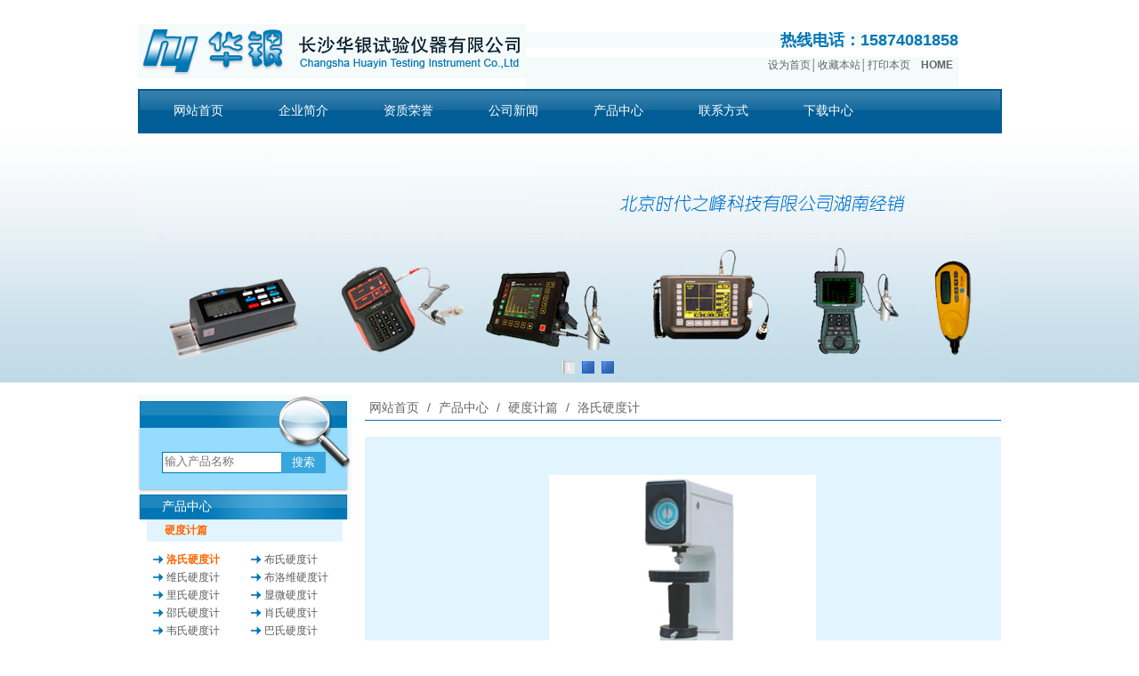

--- FILE ---
content_type: text/html; charset=utf-8
request_url: http://www.cshuayin.com/product_view_274_288.html
body_size: 15331
content:

<!DOCTYPE html>
<html lang="zh-cn">
<head>
<meta charset="UTF-8">
<meta http-equiv="X-UA-Compatible" content="ie=edge">
<meta name="description" content='由长沙华银试验仪器有限公司发布,方便了解我司最新产品图片信息,欢迎咨询我们。' />
<meta name="keywords" content=',长沙华银试验仪器有限公司' />
<title>-长沙华银试验仪器有限公司</title>

<link href="/mfile/tz/model.css" rel="stylesheet" type="text/css" />
<link href="/mfile/tz/animate.css" rel="stylesheet" type="text/css" />
<style id="css" type="text/css" rel="stylesheet">

body{}#mOuterBox{}#mBody1,#dBody1{background-position: 0% 0%;}#mBody2,#dBody2{background-position: 0% 0%;}</style>
</head>
<body><div id="mBody1">
<div id="mBody2">
<div id="mOuterBox">
<div id="mTop" class="ct" style="overflow: hidden;">
<div id="mTopMiddle" class="ct" style="margin: 0px auto;">
<div class="ct" style="width: 971px; margin-left: auto; margin-right: auto;" id="tmf0"><div class="mf" style="float: left; width: 44.9022%;" id="tmf1"><div id="_ctl0__ctl0_box" class="box2_1"><style>
#mTop, #mBottom, #mBody1, #mBody2 {
    //min-width: 1200px;
}
.container{width: 1200px;margin:0 auto}
body,div,dl,dt,dd,ul,ol,li,h1,h2,h3,h4,h5,h6,pre,code,form,fieldset,legend,input,button,textarea,p,blockquote,th,td{margin:0;padding:0;}
a{text-decoration:none; color: inherit;}
ul,li{list-style:none}
img { max-width:100%;vertical-align: middle !important; border: 0; }
input:autofill {border:none ! important;}
input:-webkit-autofill {border:none ! important;}
.fl{float:left}
.fr{float:right}
.logo{font-family: "微软雅黑";color:#2b2b2b;clear:both;margin:0;padding:0;color:#fff;margin-top:20px}
.logo img{display:block;float:left;margin-top:7px}
.logo .text{float:left;margin-left: 20px;padding-left: 20px;border-left: 1px solid #fff;}
.logo .text h2{font-size:20px;margin: 5px 0}
.logo .text p{font-size:14px;margin: 0 ;}
</style>
<div class="logo"><img src="/uFile/2028/image/2021928154236893.gif"></div></div>
</div><div class="mf" style="margin-top: 36px; width: 55.0978%;" id="tmf2"><div id="_ctl0__ctl1_box" class="box7"><table width="91%" border="0" cellspacing="0" cellpadding="0" style="font-family:Arial, Helvetica, sans-serif;font-size:18px;line-height:18px;color:#0076B4;background-color:#F5FAFB;margin-bottom:10px;font-weight:bold;" class="ke-zeroborder">
	<tbody>
		<tr>
			<td>
				<div align="right">
					热线电话：15874081858
				</div>
			</td>
		</tr>
	</tbody>
</table>
<table width="91%" border="0" cellspacing="0" cellpadding="0" style="font-family:Arial, Helvetica, sans-serif;font-size:12px;line-height:18px;color:#656565;background-color:#F5FAFB;" class="ke-zeroborder">
	<tbody>
		<tr>
			<td>
				<div align="right">
					<a href="http://www.cshuayin.com/" style="color:#656565;text-decoration-line:none;">设为首页</a>│<a>收藏本站</a>│<a>打印本页</a>&nbsp;&nbsp;&nbsp;&nbsp;<strong><a href="http://www.cshuayin.com/index.html" style="color:#656565;text-decoration-line:none;">HOME</a></strong>&nbsp;<img src="http://www.cshuayin.com/" width="3" height="7" style="margin:0px;padding:0px;" /> 
				</div>
				<div>
					<br />
				</div>
			</td>
		</tr>
	</tbody>
</table></div>
</div></div><div class="ct" style="background-image: url(&quot;/ufile/2028/637684451075563145.gif&quot;); background-repeat: no-repeat; margin-left: auto; margin-right: auto; width: 971px;" id="tmf3"><div class="mf" id="tmf4">
<style name="diy">
.box260_-1682{}
.box260_-1682 .boxbox260{ height:50px;}
.box260_-1682 .boxbox260 .menuon{ background:#fd9900}
.box260_-1682 .boxbox260 .navBar { width:971px; POSITION: relative;  height:50px; line-height:50px;  font-family:"微软雅黑"; }
.box260_-1682 .boxbox260 .navBar li{float:left;margin-right: 7px;
    margin-left: 25px;}
.box260_-1682 .boxbox260 .navBar a{text-decoration: none;}
.box260_-1682 .boxbox260 .navBar a:hover { text-decoration: none;    background: url(/ufile/2028/image/dh_1.gif);}
.box260_-1682 .boxbox260 .navBar .nav {DISPLAY: block; FLOAT: left; OVERFLOW: hidden; font-family:"微软雅黑"; font-size:14px; color:#fff; padding-left:15px; padding-right:15px;}

.box260_-1682 .boxbox260 .navBar .navInfo {POSITION: absolute; display:none; top:36px;}


.box260_-1682 .boxbox260 .navBar LI.last {PADDING-RIGHT: 0px; BACKGROUND: none transparent scroll repeat 0% 0%}
.box260_-1682 .boxbox260 .navBar LI.current .nav {
	
}

.box260_-1682 .boxbox260 .navBar .navInfoBg0 {position:absolute; left:0; top:50px; width:700px;  background:#fff;}
.box260_-1682 .boxbox260 .navBar .navInfoBg0_img{float:left; display:block;}
.box260_-1682 .boxbox260 .navBar .navInfoBg0_zi{float:left; padding-top:20px; width:300px;}
.box260_-1682 .boxbox260 .navBar .navInfoBg0_zi a{font-size:14px; color:#333; font-family:"微软雅黑"; line-height:30px; padding-left:15px; padding-right:15px;}
.box260_-1682 .boxbox260 .navBar .navInfoBg0_zi a:hover{font-size:14px; color:#000; font-family:"微软雅黑"; line-height:30px; padding-left:15px; padding-right:15px;}

.box260_-1682 .boxbox260 .navBar .navInfoBg1 {position:absolute; left:0; top:50px; width:700px;  background:#fff;}
.box260_-1682 .boxbox260 .navBar .navInfoBg1_img{float:left; display:block;}
.box260_-1682 .boxbox260 .navBar .navInfoBg1_zi{float:left; padding-top:20px; width:300px;}
.box260_-1682 .boxbox260 .navBar .navInfoBg1_zi a{font-size:14px; color:#333; font-family:"微软雅黑"; line-height:30px; padding-left:15px; padding-right:15px;}
.box260_-1682 .boxbox260 .navBar .navInfoBg1_zi a:hover{font-size:14px; color:#000; font-family:"微软雅黑"; line-height:30px; padding-left:15px; padding-right:15px;}

.box260_-1682 .boxbox260 .navBar .navInfoBg2 {position:absolute; left:80px; top:50px; width:700px;  background:#fff;}
.box260_-1682 .boxbox260 .navBar .navInfoBg2_img{float:left; display:block;}
.box260_-1682 .boxbox260 .navBar .navInfoBg2_zi{float:left; padding-top:20px; width:300px;}
.box260_-1682 .boxbox260 .navBar .navInfoBg2_zi a{font-size:14px; color:#333; font-family:"微软雅黑"; line-height:30px; padding-left:15px; padding-right:15px;}
.box260_-1682 .boxbox260 .navBar .navInfoBg2_zi a:hover{font-size:14px; color:#000; font-family:"微软雅黑"; line-height:30px; padding-left:15px; padding-right:15px;}

.box260_-1682 .boxbox260 .navBar .navInfoBg3 {position:absolute; left:80px; top:50px; width:700px;  background:#fff;}
.box260_-1682 .boxbox260 .navBar .navInfoBg3_img{float:left; display:block;}
.box260_-1682 .boxbox260 .navBar .navInfoBg3_zi{float:left; padding-top:20px; width:300px;}
.box260_-1682 .boxbox260 .navBar .navInfoBg3_zi a{font-size:14px; color:#333; font-family:"微软雅黑"; line-height:30px; padding-left:15px; padding-right:15px;}
.box260_-1682 .boxbox260 .navBar .navInfoBg3_zi a:hover{font-size:14px; color:#000; font-family:"微软雅黑"; line-height:30px; padding-left:15px; padding-right:15px;}

.box260_-1682 .boxbox260 .navBar .navInfoBg4 {position:absolute; left:80px; top:50px; width:700px;  background:#fff;}
.box260_-1682 .boxbox260 .navBar .navInfoBg4_img{float:left; display:block;}
.box260_-1682 .boxbox260 .navBar .navInfoBg4_zi{float:left; padding-top:20px; width:300px;}
.box260_-1682 .boxbox260 .navBar .navInfoBg4_zi a{font-size:14px; color:#333; font-family:"微软雅黑"; line-height:30px; padding-left:15px; padding-right:15px;}
.box260_-1682 .boxbox260 .navBar .navInfoBg4_zi a:hover{font-size:14px; color:#000; font-family:"微软雅黑"; line-height:30px; padding-left:15px; padding-right:15px;}

.box260_-1682 .boxbox260 .navBar .navInfoBg5 {position:absolute; left:80px; top:50px; width:700px;  background:#fff;}
.box260_-1682 .boxbox260 .navBar .navInfoBg5_img{float:left; display:block;}
.box260_-1682 .boxbox260 .navBar .navInfoBg5_zi{float:left; padding-top:20px; width:300px;}
.box260_-1682 .boxbox260 .navBar .navInfoBg5_zi a{font-size:14px; color:#333; font-family:"微软雅黑"; line-height:30px; padding-left:15px; padding-right:15px;}
.box260_-1682 .boxbox260 .navBar .navInfoBg5_zi a:hover{font-size:14px; color:#000; font-family:"微软雅黑"; line-height:30px; padding-left:15px; padding-right:15px;}

</style><div id="_ctl0__ctl2_box" class="box260_-1682">
    <script type="text/javascript" src="/mfile/tz/jquery.js" ></script>
    <div class="boxbox260">
        <div class="navBar">
            <ul>
                
                        <li ><a class="nav" href="/">
                            <span>
                                网站首页</span></a>
                            
                            
                            
                        </li>
                    
                        <li ><a class="nav" href="show_114.html">
                            <span>
                                企业简介</span></a>
                            <div class="navInfo navInfoBg1"><div class="navInfoBg1_img"><a href="javascript:void(0)"><img src=""/></a></div><div class="navInfoBg1_zi">
                            
                                    <a class="link_font" title="公司介绍" 
                                        href="show_252.html">
                                        公司介绍
                                    </a>
                                
                            </div></div>
                        </li>
                    
                        <li ><a class="nav" href="image_101.html">
                            <span>
                                资质荣誉</span></a>
                            
                            
                            
                        </li>
                    
                        <li ><a class="nav" href="news_105.html">
                            <span>
                                公司新闻</span></a>
                            <div class="navInfo navInfoBg1"><div class="navInfoBg1_img"><a href="javascript:void(0)"><img src=""/></a></div><div class="navInfoBg1_zi">
                            
                                    <a class="link_font" title="公司动态" 
                                        href="news_256.html">
                                        公司动态
                                    </a>
                                
                                    <a class="link_font" title="产品知识" 
                                        href="news_257.html">
                                        产品知识
                                    </a>
                                
                            </div></div>
                        </li>
                    
                        <li  class="menuon"><a class="nav" href="product_109.html">
                            <span>
                                产品中心</span></a>
                            <div class="navInfo navInfoBg1"><div class="navInfoBg1_img"><a href="javascript:void(0)"><img src=""/></a></div><div class="navInfoBg1_zi">
                            
                                    <a class="link_font" title="硬度计篇" 
                                        href="product_109.html">
                                        硬度计篇
                                    </a>
                                
                                    <a class="link_font" title="金相设备篇" 
                                        href="product_115.html">
                                        金相设备篇
                                    </a>
                                
                                    <a class="link_font" title="探伤仪器篇" 
                                        href="product_276.html">
                                        探伤仪器篇
                                    </a>
                                
                                    <a class="link_font" title="材料检测仪篇" 
                                        href="product_277.html">
                                        材料检测仪篇
                                    </a>
                                
                                    <a class="link_font" title="试验机篇" 
                                        href="product_284.html">
                                        试验机篇
                                    </a>
                                
                                    <a class="link_font" title="精密光电量仪篇" 
                                        href="product_285.html">
                                        精密光电量仪...
                                    </a>
                                
                                    <a class="link_font" title="生化仪器设备篇" 
                                        href="product_286.html">
                                        生化仪器设备...
                                    </a>
                                
                                    <a class="link_font" title="涂漆测量仪器" 
                                        href="product_287.html">
                                        涂漆测量仪器
                                    </a>
                                
                            </div></div>
                        </li>
                    
                        <li ><a class="nav" href="show_254.html">
                            <span>
                                联系方式</span></a>
                            <div class="navInfo navInfoBg1"><div class="navInfoBg1_img"><a href="javascript:void(0)"><img src=""/></a></div><div class="navInfoBg1_zi">
                            
                                    <a class="link_font" title="留言反馈" 
                                        href="guestbook_282.html">
                                        留言反馈
                                    </a>
                                
                            </div></div>
                        </li>
                    
                        <li ><a class="nav" href="down_283.html">
                            <span>
                                下载中心</span></a>
                            
                            
                            
                        </li>
                    
                <script type="text/javascript">
                    for (var i = 0; i < $(".navInfo").length; i++) {
                        $(".navInfo").eq(i).attr("class", "navInfo navInfoBg" + i)
                        $(".navInfo").eq(i).find("div").eq(0).attr("class", "navInfoBg" + i + "_img ");
                        $(".navInfo").eq(i).find("div").eq(1).attr("class", "navInfoBg" + i + "_zi ");
                    }
                    for (var i = 0; i < $(".navBar li").length; i++) {
                        $(".navBar li").eq(i).attr("class", "menutitle" + i)
                    }

                </script>
            </ul>
        </div>
    </div>
    <script src="/iFile/260/js/layout.js" type="text/javascript"></script>
</div>
</div></div><div class="ct" style="background-image: url(&quot;/ufile/2028/637684449566039937.png&quot;); background-repeat: repeat-x; background-position: 0px 0px;" id="tmf5"><div class="mf" style="margin-left: auto; margin-right: auto; width: 971px;" id="tmf6">
<style name="diy">
*{ margin:0;padding:0;} 
.box303_-1467 #kinMaxShow .kinMaxShow_image_box{width:100%;height:280px;position:relative;z-index:1;} 
.box303_-1467 #kinMaxShow .kinMaxShow_image_box .kinMaxShow_image_item{width:100%;height:280px;position:absolute;overflow:hidden;} 
.box303_-1467 #kinMaxShow .kinMaxShow_image_box .kinMaxShow_image_item a{width:100%;height:280px;display:block;text-decoration:none;padding:0;margin:0;background:transparent;text-indent:0;outline:none;hide-focus:expression(this.hideFocus=true);} 
.box303_-1467 #kinMaxShow .kinMaxShow_button{right:44%;bottom:10px;position:absolute;list-style:none;z-index:2;}
.box303_-1467 #kinMaxShow .kinMaxShow_button li{width:14px;height:14px;line-height:14px;font-size:10px;background:url(/iFile/303/images/dian_bg.jpg) no-repeat 0 center;border:0;color:#666666;text-align:center;margin-right:8px;font-family:Verdana;float:left;cursor:pointer;-webkit-text-size-adjust:none;}
.box303_-1467 #kinMaxShow .kinMaxShow_button li.focus{background:url(/iFile/303/images/dian_bg.jpg) no-repeat -21px center;border:0;color:#fff;cursor:default;}

</style><div id="_ctl0__ctl3_box" class="box303_-1467">


<div id="kinMaxShow" style="overflow:hidden;height:280px;">
 
	<div>
	<a href=""  target="_self">	<img src="/uFile/2028/banner/202192816118789.jpg" alt=""  /> </a>
	</div>
    
	<div>
	<a href=""  target="_self">	<img src="/uFile/2028/banner/202192816111609.jpg" alt=""  /> </a>
	</div>
    
	<div>
	<a href=""  target="_self">	<img src="/uFile/2028/banner/2021928161050242.jpg" alt=""  /> </a>
	</div>
    
</div>
<script type="text/javascript" src="/mfile/tz/jquery.js"></script>
<script type="text/javascript" src="/iFile/303/jquery.kinMaxShow-1.0.min.js"></script>
<script type="text/javascript">
    $(function(){
        $("#kinMaxShow").kinMaxShow({
        intervalTime:6,
            height: 280,
            button: {
                showIndex: true,
                normal: {
                    background: 'url(/iFile/303/images/dian_bg.jpg) no-repeat 0 center',
                    marginRight: '8px',
                    border: '0',
                    right: '44%',
                    bottom: '10px'
                },
                focus: {
                    background: 'url(/iFile/303/images/dian_bg.jpg) no-repeat -21px center',
                    border: '0'
                }
            },
            callback: function (index, action) {
                switch (index) {
                    case 0:
                        if (action == 'fadeIn') {
                            $(this).find('.sub_1_1').animate({
                                left: '70px'
                            }, 600)
                            $(this).find('.sub_1_2').animate({
                                top: '60px'
                            }, 600)
                        } else {
                            $(this).find('.sub_1_1').animate({
                                left: '110px'
                            }, 600)
                            $(this).find('.sub_1_2').animate({
                                top: '120px'
                            }, 600)
                        };
                        break;
                    case 1:
                        if (action == 'fadeIn') {
                            $(this).find('.sub_2_1').animate({
                                left: '-100px'
                            }, 600)
                            $(this).find('.sub_2_2').animate({
                                top: '60px'
                            }, 600)
                        } else {
                            $(this).find('.sub_2_1').animate({
                                left: '-160px'
                            }, 600)
                            $(this).find('.sub_2_2').animate({
                                top: '20px'
                            }, 600)
                        };
                        break;
                    case 2:
                        if (action == 'fadeIn') {
                            $(this).find('.sub_3_1').animate({
                                right: '350px'
                            }, 600)
                            $(this).find('.sub_3_2').animate({
                                left: '180px'
                            }, 600)
                        } else {
                            $(this).find('.sub_3_1').animate({
                                right: '180px'
                            }, 600)
                            $(this).find('.sub_3_2').animate({
                                left: '30px'
                            }, 600)
                        };
                        break;
                }
            }
        });
    });
</script>
</div></div></div></div>
</div>
<div id="mMain" style="overflow: hidden;" class="ct">
<div class="ct" style="margin: 14px auto 18px; width: 971px;" id="mfid0"><div style="width: auto;" class="ct_box" id="mfid1">         <div class="ct" style="float: left; margin-right: 15px; width: 24.7168%;" id="mfid2"><div class="mf" id="mfid4"><div id="_ctl1_box" class="box7"><style>
.hot-k-wrap{    background: url(/ufile/2028/image/o1.jpg) no-repeat;
    width: 240px;
    height: 111px;}
.hot-k-wrap .searchbox { float: right; }
.hot-k-wrap .searchbox .s-input { position: relative; top: 64px;
    left: -29px;}
.hot-k-wrap .searchbox .s-input input[type="text"] {    border: 1px solid #0076b4;
    padding: 2px 11px 5px 2px;
    color: #fff;}
.hot-k-wrap .searchbox .s-input input[type="button"] {     display: inline-block;
    border: none;
    width: 50px;
    height: 24px;
    position: absolute;
    top: 0;
    right: 0;
    color: #fff;
    background-color: #38a5dd;}
</style>
<div class="hot-k-wrap m-mod clearfix">
	<div class="searchbox">
		<div class="s-input">
			<input type="text" id="txtkey" placeholder="输入产品名称" name="sear_key" /> <input type="button" value="搜索" onclick="Judge()" name="sear_key" /> 
		</div>
	</div>
</div>
<script type="text/javascript"> 
        function Judge() 
        { 
        var key=document.getElementById("txtkey").value; 
        if(key=="") 
        { 
        alert("请输入关键字后再查询！"); 
        return false; 
        } 
        else 
        { 
        var url="search.aspx?sear_key="+escape(key); 
        window.open(url); 
        } 
        } 
        </script></div>
</div><div class="mf" id="mfid3">
<style name="diy">
.box143_-4707 {
width:240px;  font-size:12px; border-bottom:#cecece solid 1px; margin-bottom:6px; 
}
.table1{    width: 220px;
    margin: 0 auto;}
.box143_-4707 h1
{
padding:0; margin:0; background:url(/ufile/2028/image/index_8.gif) repeat-x; height:29px; font-size:14px; padding-left:27px; line-height:29px;  font-weight:normal; color:#fff; 
}
.box143_-4707 .ding
{
padding:0; margin:0; font-size:0px; display:none;
}
.box143_-4707 .left_about
{
 background-color:#fff;  
}
.box143_-4707 .left_about .table1 h2 
{
color: #0076B4;
    text-indent: 10px;
    padding: 0;
    margin: 0;
    cursor: pointer;
    
    height: 25px;
    background-color: #E2F5FF;
    padding-left: 10px;
    font-weight: bold;
    line-height: 25px;
    margin-bottom: 5px;
    font-size: 12px;
}
.box143_-4707 .left_about .table1 h2 a
{
color:#3A3A3A; text-decoration:none;
}
.box143_-4707 .left_about .table1 div{padding:0px; margin:0; margin-bottom: 10px;}
.box143_-4707 .left_about .table1  ul
{
    margin: 0;
    padding: 5px 0px 5px 0px;
}
.box143_-4707 .left_about li
{
padding: 0;
    margin: 0;
    float: left;
    list-style: none;
    font-size: 12px;
    color: #5A5A5A;
    padding-left: 7px;
    white-space: nowrap;
    display: block;
}
.box143_-4707 .left_about li span
{
  cursor: pointer;
    background: url(/ufile/2028/image/jiantou.png) no-repeat left;
    width: 88px;
    height: 20px;
    font-size: 12px;
    color: #666666;
    padding-left: 15px;
    float: left;
    line-height: 20px;
}
.box143_-4707 .left_about li a:link
{
color:#5A5A5A; text-decoration:none;
}
.box143_-4707 .left_about li a:visited
{
color:#5A5A5A; text-decoration:none;
}
.box143_-4707 .left_about li a:hover
{
color:#ff6600; text-decoration:none;
}
.box143_-4707 .onactive
{
 color:#ff6600; 
}
.box143_-4707 .left_about li .onactive a{ color:#ff6600; font-weight:bold; }

.box143_-4707 .ThreeUL{ display:none;}

</style><div id="_ctl2_box" class="box143_-4707">
    <h1><span>产品中心</span></h1>
    <div class="ding">
    </div>
    <div class="left_about">
      
            <div class="table1">
        
          <h2>
            <a title="硬度计篇" href="product_109.html"  >
             <span  class="onactive" >
                 硬度计篇</span></a>
          </h2>
          <div id="p_subMenu1" >
            <ul>
              
                   <li><span  class="onactive" >
                   <a title="洛氏硬度计" href="product_288.html">
                       洛氏硬度计</a>
                   </span> 
                      
                         
                      
                   </li>
                
                   <li><span  >
                   <a title="布氏硬度计" href="product_289.html">
                       布氏硬度计</a>
                   </span> 
                      
                         
                      
                   </li>
                
                   <li><span  >
                   <a title="维氏硬度计" href="product_290.html">
                       维氏硬度计</a>
                   </span> 
                      
                         
                      
                   </li>
                
                   <li><span  >
                   <a title="布洛维硬度计" href="product_291.html">
                       布洛维硬度计</a>
                   </span> 
                      
                         
                      
                   </li>
                
                   <li><span  >
                   <a title="里氏硬度计" href="product_292.html">
                       里氏硬度计</a>
                   </span> 
                      
                         
                      
                   </li>
                
                   <li><span  >
                   <a title="显微硬度计" href="product_293.html">
                       显微硬度计</a>
                   </span> 
                      
                         
                      
                   </li>
                
                   <li><span  >
                   <a title="邵氏硬度计" href="product_294.html">
                       邵氏硬度计</a>
                   </span> 
                      
                         
                      
                   </li>
                
                   <li><span  >
                   <a title="肖氏硬度计" href="product_295.html">
                       肖氏硬度计</a>
                   </span> 
                      
                         
                      
                   </li>
                
                   <li><span  >
                   <a title="韦氏硬度计" href="product_296.html">
                       韦氏硬度计</a>
                   </span> 
                      
                         
                      
                   </li>
                
                   <li><span  >
                   <a title="巴氏硬度计" href="product_297.html">
                       巴氏硬度计</a>
                   </span> 
                      
                         
                      
                   </li>
                
                   <li><span  >
                   <a title="超声波硬度计" href="product_298.html">
                       超声波硬度计</a>
                   </span> 
                      
                         
                      
                   </li>
                
                   <li><span  >
                   <a title="漆膜硬度计" href="product_299.html">
                       漆膜硬度计</a>
                   </span> 
                      
                         
                      
                   </li>
                
                   <li><span  >
                   <a title="水果硬度计" href="product_300.html">
                       水果硬度计</a>
                   </span> 
                      
                         
                      
                   </li>
                
                   <li><span  >
                   <a title="硬度计配件及耗材" href="product_301.html">
                       硬度计配件及耗材</a>
                   </span> 
                      
                         
                      
                   </li>
                
                   <li><span  >
                   <a title="智能化在线自动硬度机" href="product_347.html">
                       智能化在线自动硬度机</a>
                   </span> 
                      
                         
                      
                   </li>
                
            </ul>
			<div style="clear:both; height:0px; overflow:hidden; font-size:0px;"></div>
          </div>
        
          <h2>
            <a title="金相设备篇" href="product_115.html"  >
             <span  >
                 金相设备篇</span></a>
          </h2>
          <div id="p_subMenu2" >
            <ul>
              
                   <li><span  >
                   <a title="抛光机" href="product_302.html">
                       抛光机</a>
                   </span> 
                      
                         
                      
                   </li>
                
                   <li><span  >
                   <a title="磨抛机" href="product_303.html">
                       磨抛机</a>
                   </span> 
                      
                         
                      
                   </li>
                
                   <li><span  >
                   <a title="切割机" href="product_304.html">
                       切割机</a>
                   </span> 
                      
                         
                      
                   </li>
                
                   <li><span  >
                   <a title="镶嵌机" href="product_305.html">
                       镶嵌机</a>
                   </span> 
                      
                         
                      
                   </li>
                
                   <li><span  >
                   <a title="金相显微镜" href="product_306.html">
                       金相显微镜</a>
                   </span> 
                      
                         
                      
                   </li>
                
                   <li><span  >
                   <a title="磨样机" href="product_307.html">
                       磨样机</a>
                   </span> 
                      
                         
                      
                   </li>
                
                   <li><span  >
                   <a title="金相图像分析系统" href="product_308.html">
                       金相图像分析系统</a>
                   </span> 
                      
                         
                      
                   </li>
                
                   <li><span  >
                   <a title="金相耗材" href="product_309.html">
                       金相耗材</a>
                   </span> 
                      
                         
                      
                   </li>
                
            </ul>
			<div style="clear:both; height:0px; overflow:hidden; font-size:0px;"></div>
          </div>
        
          <h2>
            <a title="探伤仪器篇" href="product_276.html"  >
             <span  >
                 探伤仪器篇</span></a>
          </h2>
          <div id="p_subMenu3" >
            <ul>
              
                   <li><span  >
                   <a title="数字超声波探伤仪" href="product_310.html">
                       数字超声波探伤仪</a>
                   </span> 
                      
                         
                      
                   </li>
                
                   <li><span  >
                   <a title="磁粉探伤仪" href="product_311.html">
                       磁粉探伤仪</a>
                   </span> 
                      
                         
                      
                   </li>
                
                   <li><span  >
                   <a title="着色渗透探伤" href="product_312.html">
                       着色渗透探伤</a>
                   </span> 
                      
                         
                      
                   </li>
                
                   <li><span  >
                   <a title="黑光灯荧光灯" href="product_313.html">
                       黑光灯荧光灯</a>
                   </span> 
                      
                         
                      
                   </li>
                
                   <li><span  >
                   <a title="各种探头" href="product_314.html">
                       各种探头</a>
                   </span> 
                      
                         
                      
                   </li>
                
                   <li><span  >
                   <a title="内窥镜" href="product_315.html">
                       内窥镜</a>
                   </span> 
                      
                         
                      
                   </li>
                
            </ul>
			<div style="clear:both; height:0px; overflow:hidden; font-size:0px;"></div>
          </div>
        
          <h2>
            <a title="材料检测仪篇" href="product_277.html"  >
             <span  >
                 材料检测仪篇</span></a>
          </h2>
          <div id="p_subMenu4" >
            <ul>
              
                   <li><span  >
                   <a title="光学高温计" href="product_316.html">
                       光学高温计</a>
                   </span> 
                      
                         
                      
                   </li>
                
                   <li><span  >
                   <a title="涂层测厚仪" href="product_317.html">
                       涂层测厚仪</a>
                   </span> 
                      
                         
                      
                   </li>
                
                   <li><span  >
                   <a title="超声波测厚仪" href="product_318.html">
                       超声波测厚仪</a>
                   </span> 
                      
                         
                      
                   </li>
                
                   <li><span  >
                   <a title="裂纹测深仪" href="product_319.html">
                       裂纹测深仪</a>
                   </span> 
                      
                         
                      
                   </li>
                
                   <li><span  >
                   <a title="红外测温仪" href="product_320.html">
                       红外测温仪</a>
                   </span> 
                      
                         
                      
                   </li>
                
                   <li><span  >
                   <a title="测振仪" href="product_321.html">
                       测振仪</a>
                   </span> 
                      
                         
                      
                   </li>
                
                   <li><span  >
                   <a title="粗糙度仪" href="product_322.html">
                       粗糙度仪</a>
                   </span> 
                      
                         
                      
                   </li>
                
            </ul>
			<div style="clear:both; height:0px; overflow:hidden; font-size:0px;"></div>
          </div>
        
          <h2>
            <a title="试验机篇" href="product_284.html"  >
             <span  >
                 试验机篇</span></a>
          </h2>
          <div id="p_subMenu5" >
            <ul>
              
                   <li><span  >
                   <a title="液压万能试验机" href="product_323.html">
                       液压万能试验机</a>
                   </span> 
                      
                         
                      
                   </li>
                
                   <li><span  >
                   <a title="电子万能试验机" href="product_324.html">
                       电子万能试验机</a>
                   </span> 
                      
                         
                      
                   </li>
                
                   <li><span  >
                   <a title="压力试验机" href="product_325.html">
                       压力试验机</a>
                   </span> 
                      
                         
                      
                   </li>
                
                   <li><span  >
                   <a title="弹簧试验机" href="product_326.html">
                       弹簧试验机</a>
                   </span> 
                      
                         
                      
                   </li>
                
                   <li><span  >
                   <a title="冲击试验机" href="product_327.html">
                       冲击试验机</a>
                   </span> 
                      
                         
                      
                   </li>
                
            </ul>
			<div style="clear:both; height:0px; overflow:hidden; font-size:0px;"></div>
          </div>
        
          <h2>
            <a title="精密光电量仪篇" href="product_285.html"  >
             <span  >
                 精密光电量仪篇</span></a>
          </h2>
          <div id="p_subMenu6" >
            <ul>
              
                   <li><span  >
                   <a title="元素分析仪器" href="product_328.html">
                       元素分析仪器</a>
                   </span> 
                      
                         
                      
                   </li>
                
                   <li><span  >
                   <a title="测长仪(机)" href="product_329.html">
                       测长仪(机)</a>
                   </span> 
                      
                         
                      
                   </li>
                
                   <li><span  >
                   <a title="立式光学计" href="product_330.html">
                       立式光学计</a>
                   </span> 
                      
                         
                      
                   </li>
                
                   <li><span  >
                   <a title="视频仪" href="product_331.html">
                       视频仪</a>
                   </span> 
                      
                         
                      
                   </li>
                
                   <li><span  >
                   <a title="光栅指示表检定仪、垂直度测量仪" href="product_332.html">
                       光栅指示表检定仪、垂..</a>
                   </span> 
                      
                         
                      
                   </li>
                
                   <li><span  >
                   <a title="三座标测量仪" href="product_333.html">
                       三座标测量仪</a>
                   </span> 
                      
                         
                      
                   </li>
                
                   <li><span  >
                   <a title="圆度仪" href="product_334.html">
                       圆度仪</a>
                   </span> 
                      
                         
                      
                   </li>
                
                   <li><span  >
                   <a title="水平仪" href="product_335.html">
                       水平仪</a>
                   </span> 
                      
                         
                      
                   </li>
                
                   <li><span  >
                   <a title="平面度检查仪" href="product_336.html">
                       平面度检查仪</a>
                   </span> 
                      
                         
                      
                   </li>
                
                   <li><span  >
                   <a title="光学准直仪" href="product_337.html">
                       光学准直仪</a>
                   </span> 
                      
                         
                      
                   </li>
                
                   <li><span  >
                   <a title=" 测高仪、测径仪" href="product_338.html">
                        测高仪、测径仪</a>
                   </span> 
                      
                         
                      
                   </li>
                
                   <li><span  >
                   <a title="扭矩仪" href="product_339.html">
                       扭矩仪</a>
                   </span> 
                      
                         
                      
                   </li>
                
                   <li><span  >
                   <a title="气动量仪" href="product_340.html">
                       气动量仪</a>
                   </span> 
                      
                         
                      
                   </li>
                
                   <li><span  >
                   <a title="减压器" href="product_344.html">
                       减压器</a>
                   </span> 
                      
                         
                      
                   </li>
                
            </ul>
			<div style="clear:both; height:0px; overflow:hidden; font-size:0px;"></div>
          </div>
        
          <h2>
            <a title="生化仪器设备篇" href="product_286.html"  >
             <span  >
                 生化仪器设备篇</span></a>
          </h2>
          <div id="p_subMenu7" >
            <ul>
              
                   <li><span  >
                   <a title="电炉" href="product_341.html">
                       电炉</a>
                   </span> 
                      
                         
                      
                   </li>
                
                   <li><span  >
                   <a title="超声波清洗器" href="product_342.html">
                       超声波清洗器</a>
                   </span> 
                      
                         
                      
                   </li>
                
                   <li><span  >
                   <a title="干燥箱" href="product_343.html">
                       干燥箱</a>
                   </span> 
                      
                         
                      
                   </li>
                
            </ul>
			<div style="clear:both; height:0px; overflow:hidden; font-size:0px;"></div>
          </div>
        
          <h2>
            <a title="涂漆测量仪器" href="product_287.html"  >
             <span  >
                 涂漆测量仪器</span></a>
          </h2>
          <div id="p_subMenu8" >
            <ul>
              
            </ul>
			<div style="clear:both; height:0px; overflow:hidden; font-size:0px;"></div>
          </div>
        
            </div>
        
         <span id="_ctl2_lblMsg"><font color="Red"></font></span>
    </div>
</div>
</div><div class="mf" style="margin-bottom: 14px; margin-top: 14px;" id="mfid6"><div id="_ctl3_box" class="box7"><style>.nrtable_1{
	font-size: 13px;
	color: #0076B4;
	border: 1px solid #38A5DD;
	width: 233px;
	margin-left: 2px;    padding: 11px;
}
.dfggh {
    background: url(/ufile/2028/image/d_3.gif) left 7px no-repeat;
    padding-left: 15px;
    line-height: 25px;
}</style>
<table style="color:#656565;" width="100%" height="40" border="0" cellpadding="12" cellspacing="0" class="nrtable_1 ke-zeroborder">
	<tbody>
		<tr>
			<td>
				<table width="93%" border="0" align="center" cellpadding="0" cellspacing="0" class="ke-zeroborder">
					<tbody>
						<tr>
							<td width="75%" height="25" class="zi_2">
								客服中心
							</td>
							<td width="25%">
								<a href="show_254.html" class="a1">更多...</a> 
							</td>
						</tr>
					</tbody>
				</table>
				<table width="100%" border="0" cellspacing="0" cellpadding="0" class="ke-zeroborder">
					<tbody>
						<tr>
							<td height="15">
							</td>
						</tr>
					</tbody>
				</table>
				<table width="100%" border="0" align="center" cellpadding="0" cellspacing="0" class="ke-zeroborder">
					<tbody>
						<tr>
							<td height="25">
								<div class="dfggh">
									官方电话：0731-85159951   85159952  85127656
								</div>
							</td>
						</tr>
						<tr>
							<td height="25">
								<div class="dfggh">
									直销电话：0731-85064411   85064477  85064422
								</div>
							</td>
						</tr>
						<tr>
							<td height="25">
								<div class="dfggh">
									商务传真：0731-85154570
								</div>
							</td>
						</tr>
						<tr>
							<td height="25">
								<div class="dfggh">
									仪器咨询：13787191018 胡先生
								</div>
							</td>
						</tr>
						<tr>
							<td height="40">
								<div class="dfggh">
									<span style="float:left;">在线咨询:</span> <img style="cursor:pointer;" onclick="javascript:window.open('http://b.qq.com/webc.htm?new=0&amp;sid=2420255309&amp;o=长沙华银试验仪器有限公司&amp;q=7', '_blank', 'height=502, width=644,toolbar=no,scrollbars=no,menubar=no,status=no');" border="0" src="http://wpa.qq.com/pa?p=1:2420255309:1" alt="点击这里给我发消息" /> 
								</div>
							</td>
						</tr>
					</tbody>
				</table>
			</td>
		</tr>
	</tbody>
</table></div>
</div><div class="ct" style="border-color: rgb(56, 165, 221); border-style: solid; border-width: 1px; width: 233px;" id="mfid7"><div class="mf" id="mfid8"><div id="_ctl4_box" class="box7"><table width="240" border="0" cellspacing="0" cellpadding="3" style="margin-bottom:5px;" class="ke-zeroborder">
	<tbody>
		<tr>
			<td width="7%" height="30">
				<div align="center">
					<img src="/ufile/2028/image/d_2.gif" width="12" height="16" /> 
				</div>
			</td>
			<td width="77%" class="zi_2">
				公司动态
			</td>
			<td width="16%">
				<a href="news_105.html" class="a1">更多</a> 
			</td>
		</tr>
	</tbody>
</table></div>
</div><div class="mf" style="margin-bottom: 10px;" id="mfid11">
<style name="diy">

/* message */
ul,li {list-style-type:none; text-transform:capitalize; margin:0;padding:0;}
.box250_-2363{}
.box250_-2363 .message_title{display: none;width:100%; background:#999; color:#FFF;  height:30px; line-height:30px; padding-left:10PX; font-size:12px; text-align:right; }
.box250_-2363 .message_title span{ font-size:14px; float:left;}
.box250_-2363 .message_title .more{text-decoration:none; color:#FFF; padding-right:10px;}
.box250_-2363 .message_title .more:hover{text-decoration:none; color:#FF0}
.box250_-2363 .message{font-size:12px; width:100%;}
.box250_-2363 .message li{height:30px;line-height:30px;padding-left:5px; text-align:right;}
.box250_-2363 .message li a{ text-decoration:none; color:#333; background:url(/ufile/2028/image/d_3.gif) left center no-repeat; padding-left:16px; float:left;}
.box250_-2363 .message li a:hover{ text-decoration:none; color:#F00}
.box250_-2363 .message .message_li .message_date{ display: none;color:#999}

</style><div id="_ctl5_box" class="box250_-2363">
    <script type="text/javascript">
        var MessageRoll = function () {
            this.container = null;
            this.height = 0;
            this.interval = null;
            this.rollElements = "";
            this.rollIndex = 0;
            this.nowRoll = 0;
            this.stopeda = false;

            if (arguments.length > 0) {
                var object = arguments[0];
                if (typeof object == "object") {
                    for (var key in object) {
                        if (!this[key]) {
                            this[key] = object[key];
                        }
                    }
                }
            }

            if (this.container != null && this.height != 0) {
                this.container.style.height = this.height + "px";
                this.container.style.overflow = "hidden";
            }

            if (this.container != null && this.rollElements != "") {
                this.rollElements = this.container.getElementsByTagName(this.rollElements);
            }

            this.instanceIndex = MessageRoll.instanceCount;
            MessageRoll.instanceCount++;
        };

        MessageRoll.instanceCount = 0;
        MessageRoll.instances = [];

        MessageRoll.prototype.start = function (delay) {
            if (typeof delay != "number" || 0 == delay || null == this.container) {
                return;
            }

            if ("" == this.rollElements || null == this.rollElements) {
                if (arguments.length >= 2 && typeof arguments[1] == "string") {
                    this.rollElements = this.container.getElementsByTagName(arguments[1]);
                }
            }

            if (null == MessageRoll.instances[this.instanceIndex]) {
                MessageRoll.instances[this.instanceIndex] = this;
            }

            var _messageRollCopy = MessageRoll.instances[this.instanceIndex];

            var Proc = function () {
                with (_messageRollCopy) {
                    if (rollIndex >= rollElements.length - 2) {
                        container.scrollTop = 0;
                        rollIndex = 0;
                        window.setTimeout(smallProc, delay);
                        return;
                    }
                }
                smallProc();
            }

            var eHeight = _messageRollCopy.rollElements[0].offsetHeight;

            var smallProc = function () {
                if (_messageRollCopy.nowRoll < eHeight) {
                    _messageRollCopy.container.scrollTop++;
                    _messageRollCopy.nowRoll++;
                    window.setTimeout(smallProc, 1); //移动的速度,值越大就越慢
                } else {
                    _messageRollCopy.nowRoll = 0;
                    _messageRollCopy.rollIndex++;
                    if (!_messageRollCopy.stoped) {
                        window.setTimeout(Proc, delay);
                    }
                }
            };

            window.setTimeout(Proc, delay);

        };

        MessageRoll.prototype.stop = function () {
            this.stoped = true;
        };
    </script>
    <div class="box250_1">
        <div class="message_title">
            <span><b>
                新闻中心</b></span><a href="news_257.html" >更多</a></div>
        <div id="demo01576" class="message">
            <ul>
                
                        <li class="message_li"><a href="news_view_64_257.html"
                            title='什么行业需要用到硬度计？' >
                            什么行业需要用到硬度计？</a>
                            <span class="message_date">
                                2025.10.29</span></li>
                    
                        <li class="message_li"><a href="news_view_63_257.html"
                            title='洛氏硬度计能用于什么行业' >
                            洛氏硬度计能用于什么行业</a>
                            <span class="message_date">
                                2025.09.24</span></li>
                    
                        <li class="message_li"><a href="news_view_62_257.html"
                            title='布氏硬度计常见故障处理' >
                            布氏硬度计常见故障处理</a>
                            <span class="message_date">
                                2025.06.26</span></li>
                    
            </ul>
        </div>
        <!--message end-->
        <script type="text/javascript">

$(function myfunction() {
    

    /*构造滚动对象方法*/
    var roll = new MessageRoll({
        container: document.getElementById("demo01" + "576"), // 滚动的容器
        height: 218 + 1+"px", // 滚动信息条的高度,算上底边框1px,如果没有底边框则不加1
        rollElements: "li" // 滚动元素的html标记名称
    });
    roll.start(4000); //开始滚动,每三秒滚动一次

//    /*构造滚动对象方法*/
//    var roll = new MessageRoll({
//        container: document.getElementById("demo02"), // 滚动的容器
//        height: 218 + 1, // 滚动信息条的高度,算上底边框1px,如果没有底边框则不加1
//        rollElements: "li" // 滚动元素的html标记名称
//    });
//    roll.start(4000); //开始滚动,每三秒滚动一次
  });
        </script>
        <!--演示内容结束-->
    </div>
</div>
</div></div><div class="mf" id="mfid5" style="margin-top: 6px;"><div id="_ctl6_box" class="box7"><table width="100%" border="0" cellpadding="0" cellspacing="0" background="/ufile/2028/image/index_8.gif" class="ke-zeroborder">
	<tbody>
		<tr>
			<td width="8%" height="35">
				&nbsp;
			</td>
			<td width="92%" class="zi_1">
				<select name="linkselect" class="soi_2" id="linkselect" onchange="window.open(this.value)"> <option>&nbsp;&nbsp;&nbsp;&nbsp;++ 友情链接 ++&nbsp;&nbsp;&nbsp;&nbsp;</option>
               <option value="http://www.lzhuayin.com/">莱州华银试验仪器有限公司</option>
                 <option value="http://www.weiyi.cc/">莱州市蔚仪试验器械制造有限公司 </option>
          </select> 
			</td>
		</tr>
	</tbody>
</table></div>
</div></div>         <div class="ct" style="float: left; width: 73.7384%;" id="mfid10"><div class="mf" style="margin-bottom: 18px;" id="mfid9">
<style name="diy">

.box10017_-8901 *{margin: 0;padding: 0;box-sizing: border-box;}
.box10017_-8901{    font: 14px/1.43 'Microsoft Yahei',Arial,sans-serif;
    color: #666;
    margin: 0 auto;
    padding: 4px 0;
    border-bottom: 1px #0076B4 solid;}
.box10017_-8901 a{ height:30px;font-weight:700; line-height:20px;color:#666; text-decoration:none;font-family: "微软雅黑",Arial;font-weight:normal;margin:0 5px;}
.box10017_-8901 a:hover{text-decoration:none;color: #17494a;}
                                                                               

</style><div id="_ctl7_box" class="box10017_-8901">
        <a href="/">网站首页</a>
        
                    /<a href="product_109.html" class="zj">
                    
                    产品中心
                    </a> 
                
                    /<a href="product_109.html" class="zj">
                    
                    硬度计篇
                    </a> 
                
                    /<a href="product_288.html" class="zj">
                    
                    洛氏硬度计
                    </a> 
                
    </div></div><div class="mf" id="mfid12">
<style name="diy">

.box71_-4857
{
font-size:12px; background: #e2f5ff;padding:36px 15px;
}
.box71_-4857 .v_top
{
	background: url(/iFile/71/wive_1.gif) no-repeat;
	width: 691px;
	height: 15px;
        display:none;
}
.box71_-4857 .v_mid
{

}
.box71_-4857 .v_foot
{
	background: url(/iFile/71/wive_3.gif) no-repeat;
	height: 20px;
        display:none;
}
.box71_-4857 .mess
{
	color: #202020;
	line-height: 50px;
        font-size:18px;
        text-align:center;
        border-bottom:1px solid #eee;
}

.box71_-4857 .mess a:link
{
	color: #0161CB;
}
.box71_-4857 .mess a:visited
{
	color: #0161CB;
}

.box71_-4857 .mess a:hover
{
	color: #0161CB;
	text-decoration: underline;
}
.box71_-4857 .mess p
{
	margin: 0;
	padding: 0;
	padding-top: 7px;
	line-height: 25px;
	text-align: left;
}
.box71_-4857 .mess.aline:link
{
	color: #0161CB;
	text-decoration: underline;
}
.box71_-4857 .mess .aline:visited
{
	color: #0161CB;
	text-decoration: underline;
}
.box71_-4857 .mess .aline:hover
{
	color: #0161CB;
	text-decoration: underline;
}
.htlr
{
	padding-top: 20px;
	text-align: left;
}
.box71_-4857 .htlr .tzwtitle
{
	padding: 0;
	margin: 0;
	display: none;
}

.box71_-4857 .pager{ margin-top:15px; line-height:180%; color:#666666;}
.box71_-4857 .pager a{ color:#4A628D; text-decoration:none; font-size:14px;}

.box71_-4857 .FPage{ text-align:center; margin-top:15px;}
.box71_-4857 .FPage a{ color:#505050; text-decoration:none; display:inline-block;}
.box71_-4857 .FPage .prePage{ background:url(/iFile/71/fpage.gif) no-repeat; width:87px; height:21px; line-height:21px;}
.box71_-4857 .FPage .backPage{ margin:0 20px; background:url(/iFile/71/backpage.gif) no-repeat; width:87px; height:21px; line-height:21px;}
.box71_-4857 .FPage .nextPage{ background:url(/iFile/71/npage.gif); width:87px; height:21px; line-height:21px;}
.box71_-4857 .pager a:hover{color:#db241c;}

</style>

<script type="text/javascript">
       
    function CartAdd(v)
    {
    var prcID;
    prcID =document.getElementById(v).value;
    var url;
    url="Cart.aspx?gp=5&op=add&id=" + v + "&prcID=" + prcID;
   window.location =url;
    }
    
     function FavAdd(v)
    {
   
        var url;
        url="Favorite.aspx?gp=5&op=add&favId="+v;
        window.location=url;
        
    }
</script>

<div id="_ctl8_box" class="box71_-4857">
    <div style="text-align: center; margin-top: 7px; margin-bottom: 7px;" class="imgslt">
        <img src="/uFile/2028/product/2021108133444579.png" alt="XHRD-150型电动塑料洛氏硬度计" /></div> 
    <div class="v_top">
    </div>
    <div class="v_mid">
        <div class="mess">
            <p></p>
            <span class="bold">
                名称：</span>XHRD-150型电动塑料洛氏硬度计<br />
            <p>
                
            </p>
                            
        </div>
    </div>
    <div class="v_foot">
    </div>
    <div class="htlr">
        <div class="tzwtitle">
            详细信息</div>
        <span style="line-height:2;font-size:14px;font-family:Microsoft YaHei;">产品技术指标</span><br />
<br />
<span style="line-height:2;font-size:14px;font-family:Microsoft YaHei;">测量范围：70-100HRE，50-115HRL，50-115HRM,50-115HRR</span><br />
<span style="line-height:2;font-size:14px;font-family:Microsoft YaHei;">试验力：588.4、980.7、1471牛顿（60、100、150公斤力）</span><br />
<span style="line-height:2;font-size:14px;font-family:Microsoft YaHei;">试样允许max高度：170毫米&nbsp; &nbsp; &nbsp; &nbsp; &nbsp; &nbsp;</span><br />
<span style="line-height:2;font-size:14px;font-family:Microsoft YaHei;">压头中心至机壁距离：135毫米</span><br />
<span style="line-height:2;font-size:14px;font-family:Microsoft YaHei;">硬度分辨率：0.5HR&nbsp; &nbsp; &nbsp; &nbsp; &nbsp; &nbsp; &nbsp; &nbsp; &nbsp; &nbsp;</span><br />
<span style="line-height:2;font-size:14px;font-family:Microsoft YaHei;">电源：交流220伏，50赫兹</span><br />
<span style="line-height:2;font-size:14px;font-family:Microsoft YaHei;">外形尺寸：505 x 240 x 700毫米&nbsp; &nbsp; &nbsp; &nbsp;</span><br />
<span style="line-height:2;font-size:14px;font-family:Microsoft YaHei;">重量：约70千克</span><br />
<span style="line-height:2;font-size:14px;font-family:Microsoft YaHei;">&nbsp;</span><br />
<br />
<span style="line-height:2;font-size:14px;font-family:Microsoft YaHei;">主要配置&nbsp;</span><br />
<br />
<span style="line-height:2;font-size:14px;font-family:Microsoft YaHei;">主机1台；金刚石圆锥压头1只；1/16"钢球压头1只；V形试台1个；大平试台1个；小平试台1个；标准塑料洛氏硬度块4块；</span><br />
    </div>
    <div class="prdkey"></div>
	<div class="pager"><div class="backpage"><span><a href="product_288.html">返回</a></span></div></div>
</div>
</div></div>         <div style="clear:both"></div>         </div></div></div>
<div id="mBottom" class="ct" style="overflow: hidden;">
<div id="mBottomMiddle" class="ct" style="background-color: rgb(56, 165, 221); height: 92px; margin: 0px auto;">
<div class="mf" id="bmf0" style="margin-top: 20px; width: 971px; margin-left: auto; margin-right: auto;"><div id="_ctl9__ctl0_box" class="box10"><p><span style="color: #003653; font-family: Arial, Helvetica, sans-serif; white-space: normal;">&nbsp;长沙华银试验仪器有限公司&nbsp; &nbsp; 电话：13787191018&nbsp; &nbsp;地址：长沙市劳动西路199号政力世纪大厦1801室</span></p>
<p><span style="color: #003653; font-family: Arial, Helvetica, sans-serif; white-space: normal;"><span style="color: #003653; font-family: Arial, Helvetica, sans-serif; white-space: normal;">&nbsp;</span><a href="https://beian.miit.gov.cn/" style="color: #656565; text-decoration-line: none; font-family: Arial, Helvetica, sans-serif; white-space: normal;"><span style="font-family: Microsoft YaHei; font-size: 12px; white-space: normal; background-color: #ffffff;">湘ICP备2023008320号-1</span>&nbsp;</a><a href="https://www.cnzz.com/stat/website.php?web_id=4203947" target="_blank" title="站长统计" style="color: #656565; text-decoration-line: none; font-family: Arial, Helvetica, sans-serif; white-space: normal;" rel="noopener">站长统计</a></span></p>
<div style="padding: 2px 0;"><a target="_blank" href="http://www.beian.gov.cn/portal/registerSystemInfo?recordcode=43010302001662" style="display: inline-block; text-decoration: none; height: 20px; line-height: 20px;" rel="noopener"><img src="/ufile/77005/image/010101.png" style="float: left;">
<p style="float: left; height: 20px; line-height: 20px; margin: 0px 0px 0px 5px; color: #333;">湘公网安备 43010302001662号</p>
</a></div>
<script>
var _hmt = _hmt || [];
(function() {
  var hm = document.createElement("script");
  hm.src = "https://hm.baidu.com/hm.js?9b5a13d97b25ae53f6745c6d601dd4d9";
  var s = document.getElementsByTagName("script")[0]; 
  s.parentNode.insertBefore(hm, s);
})();
</script>
<script type="text/javascript">
        (function(a, b, c, d, e, j, s) {
          a[d] = a[d] || function() {
            (a[d].a = a[d].a || []).push(arguments);
          };
          j = b.createElement(c),
            s = b.getElementsByTagName(c)[0];
          j.async = true;
          j.charset = 'UTF-8';
          j.src = 'https://widget.shangmengtong.cn/iframe/kf.js?r='+ Math.random();
          s.parentNode.insertBefore(j, s);
        })(window, document, 'script', '_tzClient');
        _tzClient('config',{comId: 'XSeXXNSvcQROHlunk3Yj4gNW', source: 1061});
    </script></div>

</div></div>
</div>
</div>
</div>
</div></body>
</html>
<!--cache time:2026-01-08 23:00:41-->

--- FILE ---
content_type: application/javascript
request_url: http://www.cshuayin.com/iFile/260/js/layout.js
body_size: 452
content:


$(".navBar li").hover(
	function(){
		 $(".navInfo").hide();
		 $(this).find(".navInfo").css({height:0,zIndex:888});
		 $(this).find(".navInfo").show();
		 $(this).find(".navInfo").stop().animate({height:108,opacity:0.9},600);
		 $(this).addClass('current');
},function(){
		$(this).removeClass('current');
		$(this).find(".navInfo").hide();
		 $(this).find(".navInfo").css({zIndex:0});
		$(this).find(".navInfo").stop().animate({opacity:0.9},800);
		//$(this).find(".navInfo").stop().animate({height:0,opacity:0.9},500);
	}
)
$(".menuInfo .menuID2").click(function(){
	var obj=$(this).parent().parent();
	if(obj.find("dd").size()>0){
	obj.toggleClass("current");
	}
})
$(".menuInfo .menuID3").click(function(){
	var obj=$(this).parent();
	if(obj.find("ul").size()>0){
	obj.toggleClass("current");
	}
})
$(".navInfo a img").hover(
	function(){$(this).css({marginTop:"0"})},
	function(){$(this).css({marginTop:"0"})}
	)